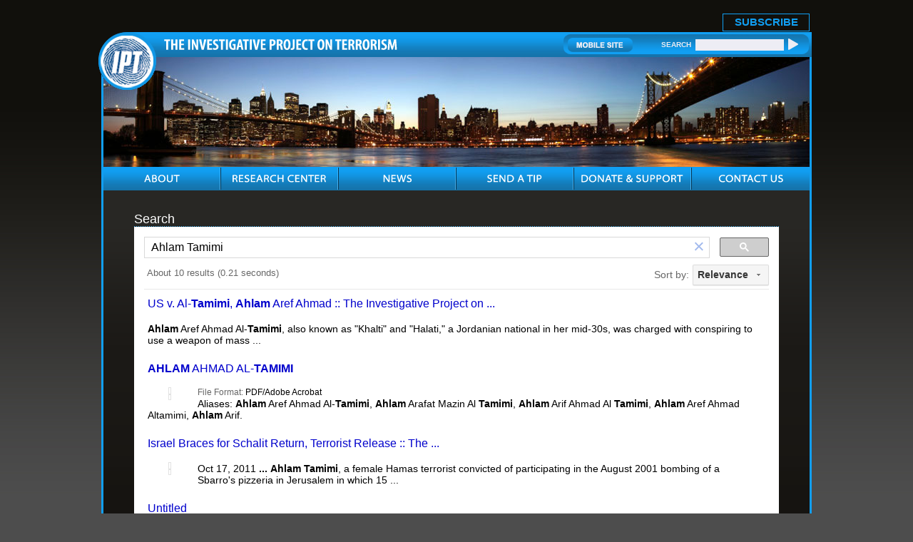

--- FILE ---
content_type: text/html; charset=UTF-8
request_url: https://www.investigativeproject.org/search.php?cx=007811315508120065319%3Avf7yhgtccei&cof=FORID%3A9&ie=UTF-8&sa=Search&q=Ahlam+Tamimi
body_size: 3232
content:
<!DOCTYPE html PUBLIC "-//W3C//DTD XHTML 1.0 Transitional//EN">
<html>
<head>
<!-- Global site tag (gtag.js) - Google Analytics -->
<script async src="https://www.googletagmanager.com/gtag/js?id=UA-3963883-1" type="d690ea059994f7784c3b4c7d-text/javascript"></script>
<script type="d690ea059994f7784c3b4c7d-text/javascript">
  window.dataLayer = window.dataLayer || [];
  function gtag(){dataLayer.push(arguments);}
  gtag('js', new Date());

  gtag('config', 'UA-3963883-1');
  gtag('event', 'page_view');
</script>
<link rel="shortcut icon" href="https://www.investigativeproject.org/favicon.ico" />
<meta http-equiv="Content-Language" content="en-us" />
<meta http-equiv="Content-Type" content="text/html; charset=UTF-8" />

<title>Search :: The Investigative Project on Terrorism</title>

<meta name="description" content="Search :: The Investigative Project on Terrorism" />
<meta name="keywords" content="Search :: The Investigative Project on Terrorism" />

<meta name="Googlebot-news" content="noindex" />
<meta property="og:site_name" content="The Investigative Project on Terrorism" />
<meta property="og:title" content="Search :: The Investigative Project on Terrorism" />
<meta property="og:type" content="website" />
<meta property="article:publisher" content="https://www.facebook.com/Investigative.Project.Terrorism" />
<meta name="twitter:site" content="@TheIPT" />
<meta property="og:description" content="Search :: The Investigative Project on Terrorism" />
<meta name="twitter:description" content="Search :: The Investigative Project on Terrorism" />
<link rel="stylesheet" href="https://www.investigativeproject.org/style.css" />
<link rel="stylesheet" media="print" href="https://www.investigativeproject.org/style_print.css" />

<script type="d690ea059994f7784c3b4c7d-text/javascript" src="//code.jquery.com/jquery-2.2.4.min.js"></script>
<script type="d690ea059994f7784c3b4c7d-text/javascript" src="//code.jquery.com/jquery-migrate-1.2.1.min.js"></script>
    
<link type="text/css" media="screen" rel="stylesheet" href="https://www.investigativeproject.org/includes/colorbox/example1/colorbox.css" />
<script type="d690ea059994f7784c3b4c7d-text/javascript" src="https://www.investigativeproject.org/includes/colorbox/jquery.colorbox-min.js"></script>

<link rel="manifest" href="https://www.investigativeproject.org/OneSignalManifest.json">
<script src="https://cdn.onesignal.com/sdks/OneSignalSDK.js" async type="d690ea059994f7784c3b4c7d-text/javascript"></script>
<script type="d690ea059994f7784c3b4c7d-text/javascript">
var OneSignal = OneSignal || [];
OneSignal.push(["init", {
appId: "c27cb566-b513-4c9f-a5c3-b23d90be7b4a",
safari_web_id: "web.onesignal.auto.1d9d9717-02c9-46fa-a0ca-aedc9bb61733",
autoRegister: true,
notifyButton: {
  enable: false
  },
welcomeNotification: {
  disable: true
}
}]);
</script>

<script type="d690ea059994f7784c3b4c7d-text/javascript" language="javascript" src="https://www.investigativeproject.org/js/menu.js"></script>

<link rel="alternate" type="application/rss+xml" href="https://www.investigativeproject.org/articles_rss_2.0.xml" title="RSS feed" />

<meta http-equiv="cache-control" content="no-cache">
<meta http-equiv="pragma" content="no-cache">

<style type="text/css">
#google_results iframe { width: 100%; }
.gsc-adBlock { display: none !important; }
</style>

<style type="text/css" media="print">
<!--
body {
width:100%;
}
#mainContainer, #mainContentOuter, #mainContent, .frame03Outer_White, .frame03_White, .col07, .col07Left_White {
width:99%;
max-width:99%;
padding:0px;
margin:0px;
clear:both;
}
video, audio, .video, .audio {
display:none;
width:0px !important;
height:0px !important;
}
-->
</style>


<script type="d690ea059994f7784c3b4c7d-text/javascript">
$(document).ready(function() {

$('.app_track').click(function() {
var bn_id = $(this).attr('bn_id');

$.ajax({
type: 'POST',
url: 'https://www.investigativeproject.org/ad_click.php',
data: 'bn_id='+bn_id,
dataTypeString: 'html',
processData: false,
cache: false
});

return true;
});
});
</script>

</head>

<body id="">

<header class="no_print nocontent">
<div id="headerTop" style="height: 25px!important;">
<table cellpadding="0" cellspacing="0" border="0" style="float:right; height:25px;">
<tr>
<td style="vertical-align:middle; padding-right:10px; font-size:17px;"><b style="display: none;">Download Our New Mobile App for iPhone and Android!</b></td>
<td style="vertical-align:bottom; padding-right:10px;"><a href="https://itunes.apple.com/us/app/investigative-project-on-terrorism/id836866969?mt=8" class="app_track" bn_id="1" style="display: none;"><img src="https://www.investigativeproject.org/images/icons/app_ios.png" width="149" height="48" alt="Download iPhone App" /></a></td>
<td style="vertical-align:bottom; padding-right:40px;"><a href="https://play.google.com/store/apps/details?id=com.epage.theipt" class="app_track" bn_id="2" style="display: none;"><img src="https://www.investigativeproject.org/images/icons/app_android.png" width="149" height="48" alt="Download Android App" /></a></td>
<td style="vertical-align:bottom; padding:0;"><span id="subscribe_button"><a href="https://www.investigativeproject.org/list_subscribe.php">SUBSCRIBE</a></span></td>
</table>
</div>

<div id="headerBar" class="no_print">
<div id="logo"><a href="https://www.investigativeproject.org"><img src="https://www.investigativeproject.org/images/logo.gif" alt="IPT" width="81" height="81" /></a></div>
<div id="headerBarLeft"><a href="https://www.investigativeproject.org"><img src="https://www.investigativeproject.org/images/logoTitle.gif" width="327" height="15" alt="The Investigative Project on Terrorism" /></a></div>
<div id="headerBarRight">
<div class="headerBarRightData">
<a href="https://www.investigativeproject.org/?switch_site_version=mobile"><img src="https://www.investigativeproject.org/images/btnMobileSite.gif" alt="Mobile Site" /></a>
<strong>SEARCH</strong>
<nobr>
<form id="cse-search-box" name="searchform" action="https://www.investigativeproject.org/search.php" style="display:inline; margin:0; padding:0; white-space:nowrap;">
<input type="hidden" name="cx" value="007811315508120065319:59zy8iq-o_8" />
<input type="hidden" name="cof" value="FORID:9" />
<input type="hidden" name="ie" value="UTF-8" />
<input type="hidden" name="sa" value="Search" />
<input name="q" type="text" size="20" style="display:inline; width:124px;" />
<input type="submit" src="https://www.investigativeproject.org/images/btnSearch.gif" width="14" height="18" style="background: url(https://www.investigativeproject.org/images/btnSearch.gif); display:inline; width:14px; height:18px; margin:0; padding:0; border: 0;" value="" />
</form>
</nobr>
<br clear="all" />
</div>
</div>
</div>

<div id="headerImg" class="no_print"><img src="https://www.investigativeproject.org/images/about.jpg" width="990" height="154" alt="About" /></div>

<nav class="no_print nocontent">
<div id="navOuter">
<ul id="nav">
<li class="navWidth"><a class="navAbout"><img src="https://www.investigativeproject.org/images/navAbout.gif" width="50" height="33" alt="ABOUT" title="ABOUT" /></a>
<ul class="navWidth">
<li class="navWidth"><a href="https://www.investigativeproject.org/about.php">About IPT</a></li>
<li class="navWidth"><a href="https://www.investigativeproject.org/author/Steven+Emerson?bio_only=TRUE">Steven Emerson Bio</a></li>
</ul>
</li>

<li class="navWidth"><a href="https://www.investigativeproject.org/research.php" class="navWidth trigger navResearch"><img src="https://www.investigativeproject.org/images/navResearch.gif" width="131" height="33" alt="RESEARCH CENTER" title="RESEARCH CENTER" /></a>
<ul class="navWidth">
<li class="navWidth"><a href="https://www.investigativeproject.org/profile/all/">Groups &amp; Individuals</a></li>
<li class="navWidth"><a href="https://www.investigativeproject.org/cases.php">Court Cases</a></li>
<li class="navWidth"><a href="https://www.investigativeproject.org/reports/">Reports</a></li>
<li class="navWidth"><a href="https://www.investigativeproject.org/testimony/">Testimonies</a></li>
<li class="navWidth"><a href="https://www.investigativeproject.org/document/">Documents</a></li>
<li class="navWidth"><a href="https://www.investigativeproject.org/multimedia/">Multimedia</a></li>
</ul>
</li>

<li class="navWidth"><a href="https://www.investigativeproject.org/news.php" class="navWidth trigger navNews"><img src="https://www.investigativeproject.org/images/navNews.gif" width="40" height="33" alt="NEWS" title="NEWS" /></a>
<ul class="navWidth">
<li class="navWidth"><a href="https://www.investigativeproject.org/articles/">Articles by IPT</a></li>
<li class="navWidth"><a href="https://www.investigativeproject.org/blog/">IPT Blog</a></li>
<li class="navWidth"><a href="https://www.investigativeproject.org/in-the-news/">IPT in the News</a></li>
<li class="navWidth"><a href="https://www.investigativeproject.org/other-articles/">Other Articles</a></li>
<li class="navWidth"><a href="https://www.investigativeproject.org/book-reviews/">Book Reviews</a></li>
</ul>
</li>
<li class="navWidth"><a href="https://www.investigativeproject.org/tip.php" class="navTip"><img src="https://www.investigativeproject.org/images/navTip.gif" width="77" height="33" alt="SEND A TIP" title="SEND A TIP" /></a></li>
<li class="navWidth"><a href="https://www.investigativeproject.org/contribute.php" class="navDonate"><img src="https://www.investigativeproject.org/images/navDonate.gif" width="143" height="33" alt="DONATE &amp; SUPPORT" title="DONATE &amp; SUPPORT" /></a></li>
<li class="navLast"><a href="https://www.investigativeproject.org/contact.php" class="navContact"><img src="https://www.investigativeproject.org/images/navContact.gif" width="90" height="33" alt="CONTACT US" title="CONTACT US" /></a></li>
</ul>
<br clear="all" />
</div>

</nav>
</header>

<div id="mainContainer">
<div id="mainContentOuter">
<div id="mainContent">

<h1 style="margin-bottom:0; padding-bottom:0;">Search</h1>

<script type="d690ea059994f7784c3b4c7d-text/javascript">
  (function() {
    var cx = '007811315508120065319:59zy8iq-o_8';
    var gcse = document.createElement('script');
    gcse.type = 'text/javascript';
    gcse.async = true;
    gcse.src = 'https://cse.google.com/cse.js?cx=' + cx;
    var s = document.getElementsByTagName('script')[0];
    s.parentNode.insertBefore(gcse, s);
  })();
</script>
<gcse:search></gcse:search>

</div>

<div class="clear no_print">&nbsp;</div>

</div>
</div>

<footer class="no_print nocontent">
<div id="footer">

<ul>
<li><a href="https://www.investigativeproject.org">Home</a></li>
<li><a href="https://www.investigativeproject.org/about.php">About</a></li>
<li><a href="https://www.investigativeproject.org/research.php">Research Center</a></li>
<li><a href="https://www.investigativeproject.org/news.php">News</a></li>
<li><a href="https://www.investigativeproject.org/tip.php">Send a Tip</a></li>
<li><a href="https://www.investigativeproject.org/contribute.php">Donate &amp; Support</a></li>
<li><a href="https://www.investigativeproject.org/contact.php">Contact Us</a></li>
<li><a href="https://www.investigativeproject.org/legal.php">Legal Information</a></li>
<li class="footerLinkLast"><a href="https://www.investigativeproject.org/sitemap_user.php">Site Map</a></li>
</ul>

<div class="copyrights no_print">Designed by "<a href="http://www.multimediasolutions.com" target="_blank">Multimedia Solutions Corporation</a>" 2010</div>

</div>
</footer>

<script src="/cdn-cgi/scripts/7d0fa10a/cloudflare-static/rocket-loader.min.js" data-cf-settings="d690ea059994f7784c3b4c7d-|49" defer></script><script>(function(){function c(){var b=a.contentDocument||a.contentWindow.document;if(b){var d=b.createElement('script');d.innerHTML="window.__CF$cv$params={r:'9c2abf8a1bc9fa14',t:'MTc2OTIwNzU1OA=='};var a=document.createElement('script');a.src='/cdn-cgi/challenge-platform/scripts/jsd/main.js';document.getElementsByTagName('head')[0].appendChild(a);";b.getElementsByTagName('head')[0].appendChild(d)}}if(document.body){var a=document.createElement('iframe');a.height=1;a.width=1;a.style.position='absolute';a.style.top=0;a.style.left=0;a.style.border='none';a.style.visibility='hidden';document.body.appendChild(a);if('loading'!==document.readyState)c();else if(window.addEventListener)document.addEventListener('DOMContentLoaded',c);else{var e=document.onreadystatechange||function(){};document.onreadystatechange=function(b){e(b);'loading'!==document.readyState&&(document.onreadystatechange=e,c())}}}})();</script></body>
</html>

--- FILE ---
content_type: text/html; charset=UTF-8
request_url: https://syndicatedsearch.goog/cse_v2/ads?sjk=dc4pBEBtTAKJPtI2pH%2BH6Q%3D%3D&adsafe=low&cx=007811315508120065319%3A59zy8iq-o_8&fexp=20606%2C17301431%2C17301434%2C17301435%2C17301266%2C72717108&client=google-coop&q=Ahlam%20Tamimi&r=m&hl=en&ivt=0&type=0&oe=UTF-8&ie=UTF-8&format=p4&ad=p4&nocache=7081769207561358&num=0&output=uds_ads_only&source=gcsc&v=3&bsl=10&pac=0&u_his=2&u_tz=0&dt=1769207561360&u_w=1280&u_h=720&biw=1280&bih=720&psw=1280&psh=446&frm=0&uio=-&drt=0&jsid=csa&jsv=858536381&rurl=https%3A%2F%2Fwww.investigativeproject.org%2Fsearch.php%3Fcx%3D007811315508120065319%253Avf7yhgtccei%26cof%3DFORID%253A9%26ie%3DUTF-8%26sa%3DSearch%26q%3DAhlam%2BTamimi%23gsc.tab%3D0%26gsc.q%3DAhlam%2520Tamimi%26gsc.page%3D1
body_size: 8342
content:
<!doctype html><html lang="en"> <head>    <meta content="NOINDEX, NOFOLLOW" name="ROBOTS"> <meta content="telephone=no" name="format-detection"> <meta content="origin" name="referrer"> <title>Ads by Google</title>   </head> <body>  <div id="adBlock">    </div>  <script nonce="jzEwRdC1hb1UBoYWhL_H5g">window.AFS_AD_REQUEST_RETURN_TIME_ = Date.now();window.IS_GOOGLE_AFS_IFRAME_ = true;(function(){window.ad_json={"caps":[{"n":"isCse","v":"t"}],"bg":{"i":"https://www.google.com/js/bg/V3ebOGDdmYSEMRADY9j8a9nQ9snAUskijKb6q-slNNE.js","p":"fcn45tt1KuoWOD1tnPsqWEa5KeU5lBHJFIwBUYCUJrrMwBTxnVskchG9p2WCJgod+Lg1ABtpzDJRh1r1xoDeFSvOGZdCISvH+uQyOs6c1ZV8S7SAxIaQKYHn6iTicfaxEMN1LPGvKjWzx4iMXYiBjwfVruMU/ejyux1HTpm8+Sbvfpemtcd2vTf+iDY6+rPrv9o5Ud7DoZIVqSopup9pVK+CGJYgWWb1Z86SKITxyzsXLUOAmTD9OMKwF8+HDmQJr220T8YDzYnWmtsPV6YWjzK3vSe6FwypM+Cd4Q6iztb5ME2D8vnfmQ8oJk5UzBbqfIFDJ/Jcev6ZK23ILkOyQ7xngLyi3wTsVazmEVRoBHHXgO0Tw/ifdZclz0zdxRj3fvBKL5mlkCUg43bVV/xrjv4+vgcwEZu5pWRMBRsjMAvgYFGdtqzI9TE3QdnlrYFFglebI4yPv/n4h3o8pxvVJShCQ7ZNZqHQI6dY85g4aXJbD4g5XtwbnCOKHvbW673OR5f2p+6zlgFnnhLpfOTK5aIK+Ar+Rd27sky6pUU7HCEap8zUmy4vrTy82uxzA7zg9zZXbO04GufD0SI0FlPPhrlDGyRHixcjKoA614FASefjo7lyDooR4oNMHoGCVAUpqCwnNVNJD/M0kK0ahjgE3u5xgd1/pmYBkjPnL7YqVcuiNgJUWiOxIQnnknTjiFqv9njr+idoJjsje0TP9JjlladJg9iUF3W6vKKUCqnarCpckVLUeHM3S8w3I8jN0cCHGN7I3IOxY7O6iucP2DG+w9u/0G/I8Wl3oYv//oAQsxkM/T/HcYw3u5IWRMpY1nasBRYYN8Rm/4pEyZo0f+CE3bQLMz2cGbjyFNoc6ErCwTynPWgqzZgJHaCwrgLFF9KJzCs+w7oFnOBLtYc6SfgPcSEy+MKUoVYqEF08tValuAg/f/09Ld65CN4XXsG+PZoqAnJoqn9i3poeQyPVfP1dX2GvAPJde1qsyraZ6NZd1wgtSXjnW7iWfesF59NEvAxg8VRrBEKxHEgTrbpy3Xw//DGS/pheAGb5ASK5z+3E3uEgSN81QJ8eV2OJHPuFvV3j0PEKijgo3JxrCUkWE/0v+TFgw7GO5ZMv3jTcCvAVD0aJXnHkuOJqksFyTlwjUH9WL1jkCBhZBTKvA41qhVUOfS6JE2wRgJRweBgB4sxCxKg3BN6yBMlJ7WU/4otDDitwARKDEOUi7UJOyIsdFTwWQUPSdWUKmTOXljSBUBGB0IpL1PVBcSn4kElfyoKIxnl9tY9iD13+cJe7p+uZ1gJXYUYtw0NjTnVA4zZG57FLwVwZH29webirL0vU4IDrVYn/[base64]/wSUAYkyQEQpnvmfPiLuiJjWEL0aZiQJB8P1ZGIqKaq3h4OoCwmtD0KdUeZv1V0da16wED/tzKtwiicZXiaY7KPZ17h472H0A3Kr9Kp7uC4/FG1tpksA+qUO/JjWBj1Vl+W6oL0ppUJalKvShlqJk0/Q6R5mEizOrICCFkcoANNS3Apv+2L5Mrxy7cbY6+BGvk+D8m7jbmsU983Yiax4Mq84mDAtJs891c5PHHonqzxa3m22urImUJPJ7QXLoamWZ0y0V4e/PzIX19LTBf1gVOGMDJgsPoIMGdxpf3+1DCdBZFwmN20gAGxNmZHiXgJR4lwGB4v0rdoA7lK08YWP/ct2oZPw5UyKGHo2wHWYwXFbJfYuUdBAxYk+9UyulM2zyj0b02bsUlK+Nz7GXSpKhwYXzvMqyx+mHhX2vpvKY81WI7j9B572G1tMByJsGOJ/XLQjkqv16Sy8CQh/quN5eA/Q7q7Mytovrr9UuGSX+pECQ7b5St7+2wQZT1xvl7lAj3tisuFWgD7MMtNi+o53vfkhpDqrfeOsycDPxYJNOhrkuOILYRbwIMNa5pEgiXczN2gQfb5seNj6US4OXKyDkKwQictRvdETzUNOdIvJMQw5Yx5Zd15zP0f4nnVXwQN4K9a4K534C4y1IxhzT6nvnsqtY4v/[base64]/ryR+l7IyojKHan/3FFJxiwUTetXwo/hFAArRqc32Pg7CivwRckmz+2vEEB1dFCothBWa7pzh+r/oUBc9vDsMX+xmTHhDts2CDb3iRi8p0jPQpT9snriJkSiSBrikE1ntVSREmJQ422zw1BkDXQ5CiFpyZJk/Wc3n+z1aaL+uTUgqMTh28UFE5dLDdDw6G4FkXuaeOSwY95f9CsSH5vz1lbQFm/FKc8eVObrtoROGobRwb0r/kaEW3usnNtwV59pem0XrmwGMzfp7I29aBnak2QwrKmccFzaB77OaDfsLZUgetOvDBg9dsLvd3gMw+8jNYJQnoSsSg4JbPtrKCAwGCivrSjaPpUPvhc+aonMTx1lTpUGDL1dltemqXNtjoLKP8leHaM7azGYE8lRouyASbpTfU+8OsaDkYk8e1y7pOffErUjq/uqkV/0EMdw68G2N2BoUzvLFBwQDQXQo+MWMgwQbDrdwEKRK8FUZvc+RcHWV+qaU5rcmvT28sWHeC+TAzWg9mhfwm6xCObaMClim8YWQ1Woe/i/JaWzJIuwQyvd8xgZ6s/Pi7YkWqkhi/zjhOlp5Zhdmq+RWtAft2I1BpZp5YSFBJ4J/08gWR9BzS52l5md+r6BDzG+foDT5dBGmVwuNtjEAWhJEDxBrunnk7HTOhFkndoEhp9tmGgf6ucDQ3R24vVHkQLO+AoGhOHPmnDNdHbBn1U/FiSXjo9v2rHSP+/KH2HEddvKgHblnUbr3cWrO66w7U4Y6HICphU1s/ovJY2wv/JdiyTV0lx/Gwttb0GqKdf/kuSqKsJDwCRMHbR7dzYH6X/005PkjCWAdp6nzOT1eJq5FHrC5MM9YfiRB6y32Ctv8ArAy9Lu6qhQCvheTm72utX2xu6MYuCxzbpeO7nbuToN6f1UwP7q8aYu0I/XjTYb3RDytlx/pjSA1vCvglW23ukCLERo5/CfFJHSk26wsgbzlyztUFaEJYscL/PgDZEbQvLL0/5dJnAAcdvsIZDFFDFCKfT8v5RkuoK97BGN5c6N8K5dbsRxTQ+WDShB1XZ/Sxw/RFPBLg0T8pR1v6becsNF8YCkanoiFqrYYqmirXrjwpubK7Yy5mFRMgbYO9wgMC1FR6PQfMzkpWqQVXz5haeVsd3YAiWTr2bZ4/E/hivZM2zvON9rKMn9TDzjqIfdW6v3HNNAeWFlv4hlCRTaZ66cAxw/npLPlu0qXLUbfhvAv3j7gmk3f5glTWB6rE9v/+CqpaQvYbZg9Rkr5+mOLGaHaxhcM71dYHX3aNq2GDycuFLX7cpnBZErIKV3q2jWTWZC8IlBFJX9PeGULgQBZyuD4dwA15d9peqxv0SOLd4Sk10+1GPx6my+fzgfOlc2ZqsXFvSLyz/fdC1/WUhHgccR3h0+XtcrHS1//mMxjyLi0rR5H/XItVPMHtWNaAj1rPsf5NmpPzzwsTmLi9hb3qc4Bn0eN+hKzRb/0ekgq/OwZ5CfpGQ9rkthNjDIxy5k7LWXdu2FVMcfkv62Xjz3IkZBD9LrqShYOqJFiIJz071MevcQv36hXAa76bgC2TSc3heTr0XXySeCJg5H7O4jAYyS7Ns9Jvj+lhHT3H8QcucVe+ma64bIqz1lFaE7IxHmbiUivOroronfquJ4Lk1jU0XfID3AjVrBEBGA/Xj4XIBsfJdF7MdaXN1cSjkPX2vuyI0OpmQF8evQhHVqY3V5ETFOnjW3g/dCLcfVXp5gA+JPKvSak/308k971k510Jt/uoSBgj+6HWaPWTEfCmMLa9rAE/[base64]/uBMXdKQCEZ1zw2sIKgb2YtZZ9xmdN7gWCPGTZJjhWKZej/iogf+dxvtchBGeU7E5u0LiOI+FcClfb6xir6pegFnLvh1q4mlTKiQicZkF0dfTzBKZsuIaxPo1YK5yrmh47ox1Cbz5vz7PGJld8YAJSglUilkIFThVhIU91uonbV3fvYB1fgbHmqjA+6l9XdBfSCkCGK9LIK3/68he40YbRsyuGMc4H/9C+/J2fB/T0YRDP1pc7VQSTjHq4lUrJF7+aCBbnR+JxiOs1qm9X+3sNrfj7+dBlNvdw8i0jnYEnWk2YK+LAIuteCo+4ODmvfdOV26VYK/9qrRLsOWUPhH7egDByF0tP0T0p/cDKTa+L42W2yBYFI/YjeYOyRkgSWIVh7I9F9wtOatvMC+qFDwNM0ruwrMawg/ihapkvQYRDPU5QDjNwjlMTpnmqt28qNZrnVmugAI4rh9U57/9CvAaD5FWwLLzFyYRjcDgBIg/+3fFIoje2+dBvxPMvmUJ5Tusdvewy5FS9Xuf5RFOBCvsukNFFX50OhUOW2Y8oagwNp+Jubz8qAuKPc53KCSR11NxVzt3wOkVLTYD0rnOQNC/EeDGSOlZrc7p4xVwp2S6iCZ1Hv9R1EScjN1abT2u6L6yN7ODzF9Y/lOkCVWbML059dFDH7L1mDElxKrpQ4JMR8d+sbQpcRqr9JN40rZ0vWwM2P9wSrw1jEb+PPrPS9GUZTnh5Cw1P8qSq0HyUd5LG3qB7G6dNq6Yo0AzxaWVNjXhtgzKePGonf6zoGoz/AAkxtmY+3zaq3nmeEdfw9BzO81vcIOtHL9uRnlamkrUDt0E9+uOJxfjvcXFcXnXRP1Yw5QrEV1KuRPgnz3zDbofe1Li6XqfVhcymtMdkG0HC0QRJpmXAd23CrvcEuRdT5hlVnpvhhOQdWmTNcOFrfdh1usRC+RUS2Un3UVYUc+bnONenBINRQmv2lPGc1ruSL/DHG3lrHKMA7dQ3OG2phpdrXHICgj2SignSyldcWGOJoRKIfHhP2RdSSH/x4pm0EzJZHcNdH0rhipERa6EThP9ph6trbeqWBs3qZvWWCGgvjaLkcg6QSHw53epJ4Yl/WokjJa8yActMHg0SfnX0W1yVivdR5iFBYRpArTZxLhzHj4GBpkWM+XzTTR91sR/URQ9Hxyj77PZnvlBPrUpvLrSFKO765edarO3a+8kAyVYCOBsL63e/nDPg036CAen/ZQkxQ8gCa7Fdc+9Tsdxd8THJmCn49VUsEhcchOMfIQn6xt0vh1n/pUWILcmCGuDfwHY1lygz+Di9sNJqdljZeanTa/Yh9fbZrsZHj6lDLTQg+rUV01/4BjyS9WpG/figHItfDoakznLCt8SyQGtbpkWUngBNvztbENzuSY2SDwRySbQJbwa0YHDpBXyIdfkkBsgTiodbzmmp/PYSmTHymBnX27qwsHi1sTscl7bIw+/[base64]/hDf4fDOjP0//[base64]/Pf07fXBk6bqEVifKbov1lffXoRQFU8Iu+kWfbYknDhxVkRJz3SIDmV1fEryHVc4xRjHPY5E0bkmu0HXH/YRQ+51eJx2SJaKXCsAgI/qk8+4SIUDI6VAHMVFWQNG63nrNkZqE/ct+Mt4bxfUh+NDEVgitkqGtHo6A2WqrOlc40BZ7dAvF4+ttTqOSjVTHQ/hGTfWQmB/dvNao6ThcrrsKtE0CGM5GLrRN9bukAKIw/kSLMHxpkP4TwD4+LeWA2wV1ygncTqbLKtuP6RSom/[base64]/EWMVnbTt9RQsDJ8sAjd+5f94ZlPHInyz+GHsXN+vpgACMExoB5P45RGNdDrOkqCeUweGc23AngtjnGbayhLi+7m/Ap2Mukm4L3ECCYyUi4/mD0I56HoQ9GC7iWHku/3VYenQvYzQmC3VCDe1QlcfBRB8oX80UBmvr3rWQOPYOWLsl9lofAr6x/ng+PzCaAN+YKLOaLQdIB//vUM2SzGMAazaO3H9UUFc+lBgt7bUF3VTBlD0fau8H2EA86D60stUZOy8mQCPE/Hy1g/8pz/qwzpiDnUkS7+CQcFi+MIUSReVf12CNzijPPixWKZYR/u3jaHjogOoJuQDcoBVKHjaBzogs43k3zh3iFAcBDDxe6XmVDOmgm/AOv0MOoPnLVryY6JsbrktHD7J8ZRo3PF324mBxabHuOdOTiTSGlyiQeiqoGehAUApuSkyiuCx1W7JEv29+vIPp2LNMpCHgU4aOfEE/5U8UYKorziT1gonqmxDjgmx+CbrPwqfX/f7MIopg6+cpMsHliUhogh1+qAMwQfAM8HHEO7hCVAppABqaIAkt0Bf5qlClJDz1Q1rLyOyGEsw1QkI0SgplzP6MYePbWAE+9Txs3cUhuw/Le0kKzD+QnCGuJUCP2pGQIr4RyOCnD5HgcWEatoaXopL1odxDgmaUM9JqWMRNU3hiJDXjC3QJLqbkb8u2vavewoSRFB3zJUi0aIpTDgpp+NXu30z+BETuYnAYiPji10FPuU8twdVvTkDUbig/Ce50BBwZBBVXonl/wExtRlJ9gRob4Km0uJjrozkurTeQSn/dQeO0fUdusMYWqZuGWn6Ow5UklgkSi3hNDq+wJCVZcCEdWmbKZmLEmo+JD1K//fIE7xpX3fAje5pRx+seKBTPZUSxGKxYr/VWmj6PJs1BQx+9nHXgWLcaOcyIpMrK6MR1HaddWDlSzVcrRT2Ckm55IWP0DkLE9PHQUNbEDM2RApPaT0IXAh6TVoU553R9IA4J1XvITssEyMAVAwm/tHYJl7VTIwEqKrfrW4r2PxPDwYVuOaZzp3gi3DTCOp6ohFlACbY8jtmrnh8DplJ6gqWRZTu9BN6yGF7WRkAiQKPjjcLUrCSo2/iC5F6KVquI7cTzkrdTebBs6CQOpAHtAASPkQHzWEB8dUJBKXLXLddzo63/4PdMQllT44ZiYAlfkzjAQbr3P+urN669hVjDHIw+lWM+EANs6D330OGRWpBHjTJX8uUwGNMDME1f+Nm/+QN/leSJWSw7a40ZR2i6+Wf9+D1um7UzZ9TkZm3fUYoTwdoWxWSuuQqzL3J2Csp6yd74ULVbxsd/SFlmrDUJfSfe8N7T0GcmyPwjs56o66INKR7EyiNzTyk8QEc5ELyiZnxc+glXRBEGGRuPi2EjbX83KqGhySy5GjjlN//36gBX7tRP9/GwZpCRV8GfwK3ZvNN5T7j7k/jnJshBX61dTI+DRXm904BDxQsbAVL98eYkP5qRPd1qF1i+hcSgltVlHM6kHWfol4elKp4+XElI3VEgdK+t1GG4QJsKjjzfQFfW+VcgRUx30od5HFgd142ALHxbB4UgyUAnpfVm30SW5JAJhsSexSWMZ7ERjwi8JzTd415QAf7bwy+a0LHMICjxJQi/zblWraXf6xV59XMKp2K1P8OM+dQcsd7k7IGNUcGAp1D8pl8/7cJqdN6v4JpzFXFQOBR1hH0fAAjrz66OV1YJNmh0U2lGhwgh6clisEjl6Oz9bJu7JuTHzKXpphuaAMCNkX+wcSm6ljW1BmME02bcQJZSY60Dt4hMKvxLSL4acmDoSawrPXJ0/Je4wqvf1Gkigj7uZnFjDIn0o+armubbjCLhhQ5kDWPji8xGiK37aNb/YQNlnOwGB2R/Tl8ilJimzksmB6T5bELBNf0+OUPc8OcCG1E0SfIWFHV5w4ogqPW1PNP3i5eOT0FXhmJHHLhjQnvtcvqcv8PAerOpCWluyL9FadHCQ1Cpm7NDBeUoy4IeUgDxIX/9JIEhYHfCzmTrzp7cAo7u94BnABci9M47FBsCWNn7xp7NmDNZoFRY8yaUWjfWzLsMxj5jonJo9EzqrTe3HlnvFRATNJ74O7DmP7Y/p6N5oc+dwtuRferrIV+jzgDbyUr/q3GUIHDtgj8ogUaCkGaf1eyWO9yPtK7j12i1IEzdjF4I/xjdj6oADQsTu/FkHiCDYP2XTF0ln3z5Wf58KB8sTY7NPO+7jYUH5MqYZEwzjAYRLL/VH3Bzy+UMMgcWsTGX7JveAIqfo8OvDbyF2umRZdBrfIwJIDQp/BRSJf4NtphAaIGqELzmpRzLyYbus5q8IwTMOEEJjIlqU18D/jmMStwFXHMnXiRvIDofgyxq2sHQAiPvpCMdN73ChfWiUiS5jM6tIHieedEjgt5KicZr5czyr4H+2Pt8pXGz8/NtITEX8NP9taf9zeWDMAMCJaLvls/ntreJjoeBYHl74pVwa19Azg6XTV4fMzEZkGQ/ZATFWEhgdLzJP7irbM7wv8CwvtCtXt178rPeCn1imzk70lsvSfZNgzzOczLIDsR4Z9s0R/1QdU4PVvQKJZbiHV8e3P1Or8MX1Q+t/xo22uSkVRbaW77KswolbXb6FNRtEuk+sxrNELqfCaCsfUqp7NBzv+ECiJdUKbbu6zH+9qZK4bnK6HlC+9RxXIL1qK+w/Xi2ugiaScnmvbX9TQejtar1wrf4jrC8Ss8wdB0x07M0+Exlr3dqiHncWL9zlH5pYP/TEvKVGZjIcwXe6nWSDg15Vyo5CMy4W0zNR2qebL3l3LhhKTRhuSHaKbfMUEmd0+Wi9v7B+cmh7YVOzd7ruB31sv9kYJgB9bFROxmBKBqy5dz6J0eZOfQQ9/P6XV/clO3ryCQJxJKi1tGtJGz53gc7icUlud6VrD6AtK+RvoQ1M2+rvCSBHqEIrkszHN549oiPLzNLrHt0QiabauG+96dmNz2DbeSutZd9EJ2C3SHOx84FTk0MP5+V/BiswkCFiH69wGv/ZTU8clvEHz1jjumCFT8v554059sG81iXTNPe73RWgdziXOXCG21nd+xLT8iILrskvAXG7kRRnWqHiI4D91vUGKQH337Q1bx3bhf0agWLI09QVOQJ2kwxQdFkCPcd+O0s5yH//[base64]/zXbWiXLdgZzxJ8FA0dVQ7NCSIUYNu7X5b9MQNry+YCW5W4Bn3mr5iWwJGCEjBXUnCHhZxQGaCXPrlC7S7onayqkwpFrcaudgVps1AiX4aoN/V7nmfFP1L0KC/2/oQGYmzMx9gS/VLePHtqMj2S3Sdy7DpEeBC0YdliJFUdGSb/cYQNa2WX4QczZdbz8s+vaba1By2DNVm2T7FHLMc4J//QmdAA1QAucJ5JI61rT6yv1QK8E0op7LBIhw6cOS3SpgPmpmU4QA\u003d"},"gd":{"ff":{"fd":"swap","eiell":true,"pcsbs":"44","pcsbp":"8","esb":true},"cd":{"pid":"google-coop"},"pc":{},"dc":{"d":true}}};})();</script> <script src="/adsense/search/async-ads.js?pac=0" type="text/javascript" nonce="jzEwRdC1hb1UBoYWhL_H5g"></script>  </body> </html>

--- FILE ---
content_type: application/javascript; charset=utf-8
request_url: https://cse.google.com/cse/element/v1?rsz=filtered_cse&num=10&hl=en&source=gcsc&cselibv=f71e4ed980f4c082&cx=007811315508120065319%3A59zy8iq-o_8&q=Ahlam+Tamimi&safe=off&cse_tok=AEXjvhJkewlrw20uVOhjAhRdBZH_%3A1769207560760&lr=&cr=&gl=&filter=0&sort=&as_oq=&as_sitesearch=&exp=cc&callback=google.search.cse.api7485&rurl=https%3A%2F%2Fwww.investigativeproject.org%2Fsearch.php%3Fcx%3D007811315508120065319%253Avf7yhgtccei%26cof%3DFORID%253A9%26ie%3DUTF-8%26sa%3DSearch%26q%3DAhlam%2BTamimi
body_size: 3170
content:
/*O_o*/
google.search.cse.api7485({
  "cursor": {
    "currentPageIndex": 0,
    "estimatedResultCount": "10",
    "moreResultsUrl": "http://www.google.com/cse?oe=utf8&ie=utf8&source=uds&q=Ahlam+Tamimi&lr=&safe=off&sort=&filter=0&gl=&cr=&as_sitesearch=&as_oq=&cx=007811315508120065319:59zy8iq-o_8&start=0",
    "resultCount": "10",
    "searchResultTime": "0.21",
    "pages": [
      {
        "label": 1,
        "start": "0"
      }
    ],
    "isExactTotalResults": true
  },
  "context": {
    "title": "Investigative Project on Terrorism",
    "total_results": "0"
  },
  "results": [
    {
      "clicktrackUrl": "https://www.google.com/url?client=internal-element-cse&cx=007811315508120065319:59zy8iq-o_8&q=https://www.investigativeproject.org/case/787/us-v-al-tamimi&sa=U&ved=2ahUKEwjl3-fh26KSAxXEKVkFHe2FLOoQFnoECAMQAQ&usg=AOvVaw3-XLuwFKkWTvevh2yRsBOJ",
      "content": "\u003cb\u003eAhlam\u003c/b\u003e Aref Ahmad Al-\u003cb\u003eTamimi\u003c/b\u003e, also known as &quot;Khalti&quot; and &quot;Halati,&quot; a Jordanian national in her mid-30s, was charged with conspiring to use a weapon of mass&nbsp;...",
      "contentNoFormatting": "Ahlam Aref Ahmad Al-Tamimi, also known as \"Khalti\" and \"Halati,\" a Jordanian national in her mid-30s, was charged with conspiring to use a weapon of mass ...",
      "title": "US v. Al-\u003cb\u003eTamimi\u003c/b\u003e, \u003cb\u003eAhlam\u003c/b\u003e Aref Ahmad :: The Investigative Project on ...",
      "titleNoFormatting": "US v. Al-Tamimi, Ahlam Aref Ahmad :: The Investigative Project on ...",
      "formattedUrl": "https://www.investigativeproject.org/case/787/us-v-al-\u003cb\u003etamimi\u003c/b\u003e",
      "unescapedUrl": "https://www.investigativeproject.org/case/787/us-v-al-tamimi",
      "url": "https://www.investigativeproject.org/case/787/us-v-al-tamimi",
      "visibleUrl": "www.investigativeproject.org",
      "richSnippet": {
        "metatags": {
          "articlePublisher": "https://www.facebook.com/Investigative.Project.Terrorism",
          "twitterSite": "@TheIPT",
          "viewport": "initial-scale=1.0, width=device-width, user-scalable=yes",
          "formatDetection": "telephone=no",
          "twitterDescription": "US v. Al-Tamimi, Ahlam Aref Ahmad :: The Investigative Project on Terrorism",
          "ogTitle": "US v. Al-Tamimi, Ahlam Aref Ahmad :: The Investigative Project on Terrorism",
          "language": "en",
          "ogUrl": "https://www.investigativeproject.org/case/787/us-v-al-tamimi",
          "ogSiteName": "The Investigative Project on Terrorism",
          "ogDescription": "US v. Al-Tamimi, Ahlam Aref Ahmad :: The Investigative Project on Terrorism",
          "ogType": "website"
        }
      },
      "breadcrumbUrl": {
        "host": "www.investigativeproject.org",
        "crumbs": [
          "case",
          "us-v-al-tamimi"
        ]
      }
    },
    {
      "clicktrackUrl": "https://www.google.com/url?client=internal-element-cse&cx=007811315508120065319:59zy8iq-o_8&q=https://www.investigativeproject.org/case_docs/us-v-al-tamimi/3256/fbi-most-wanted-terrorist-poster.pdf&sa=U&ved=2ahUKEwjl3-fh26KSAxXEKVkFHe2FLOoQFnoECAYQAQ&usg=AOvVaw1cHwNt8xGHTmpg5WG1Lsbf",
      "content": "Aliases: \u003cb\u003eAhlam\u003c/b\u003e Aref Ahmad Al-\u003cb\u003eTamimi\u003c/b\u003e, \u003cb\u003eAhlam\u003c/b\u003e Arafat Mazin Al \u003cb\u003eTamimi\u003c/b\u003e, \u003cb\u003eAhlam\u003c/b\u003e Arif Ahmad Al \u003cb\u003eTamimi\u003c/b\u003e, \u003cb\u003eAhlam\u003c/b\u003e Aref Ahmad Altamimi, \u003cb\u003eAhlam\u003c/b\u003e Arif.",
      "contentNoFormatting": "Aliases: Ahlam Aref Ahmad Al-Tamimi, Ahlam Arafat Mazin Al Tamimi, Ahlam Arif Ahmad Al Tamimi, Ahlam Aref Ahmad Altamimi, Ahlam Arif.",
      "title": "\u003cb\u003eAHLAM\u003c/b\u003e AHMAD AL-\u003cb\u003eTAMIMI\u003c/b\u003e",
      "titleNoFormatting": "AHLAM AHMAD AL-TAMIMI",
      "formattedUrl": "https://www.investigativeproject.org/...\u003cb\u003etamimi\u003c/b\u003e/.../fbi-most-wanted-terrorist-...",
      "unescapedUrl": "https://www.investigativeproject.org/case_docs/us-v-al-tamimi/3256/fbi-most-wanted-terrorist-poster.pdf",
      "url": "https://www.investigativeproject.org/case_docs/us-v-al-tamimi/3256/fbi-most-wanted-terrorist-poster.pdf",
      "visibleUrl": "www.investigativeproject.org",
      "richSnippet": {
        "cseImage": {
          "src": "x-raw-image:///3b1296309f0f10a3dc19738e51def95b86c4b128fc567f622ec263a86bf5c7e9"
        },
        "metatags": {
          "producer": "Prince 9.0 rev 5 (www.princexml.com)"
        },
        "cseThumbnail": {
          "src": "https://encrypted-tbn0.gstatic.com/images?q=tbn:ANd9GcTwuSQLuRcQ04_LB8SlggdiklmI3PlV569KvDD4i5RL8irYtU4KycW3_dDs&s",
          "width": "261",
          "height": "193"
        }
      },
      "breadcrumbUrl": {
        "host": "www.investigativeproject.org",
        "crumbs": [
          "fbi-most-wanted-terrorist-poster"
        ]
      },
      "fileFormat": "PDF/Adobe Acrobat"
    },
    {
      "clicktrackUrl": "https://www.google.com/url?client=internal-element-cse&cx=007811315508120065319:59zy8iq-o_8&q=https://www.investigativeproject.org/3236/israel-braces-for-schalit-return-terrorist-release&sa=U&ved=2ahUKEwjl3-fh26KSAxXEKVkFHe2FLOoQFnoECAQQAg&usg=AOvVaw1Q8zEfnmf-sB5JaGn59Any",
      "content": "Oct 17, 2011 \u003cb\u003e...\u003c/b\u003e \u003cb\u003eAhlam Tamimi\u003c/b\u003e, a female Hamas terrorist convicted of participating in the August 2001 bombing of a Sbarro&#39;s pizzeria in Jerusalem in which 15&nbsp;...",
      "contentNoFormatting": "Oct 17, 2011 ... Ahlam Tamimi, a female Hamas terrorist convicted of participating in the August 2001 bombing of a Sbarro's pizzeria in Jerusalem in which 15 ...",
      "title": "Israel Braces for Schalit Return, Terrorist Release :: The ...",
      "titleNoFormatting": "Israel Braces for Schalit Return, Terrorist Release :: The ...",
      "formattedUrl": "https://www.investigativeproject.org/.../israel-braces-for-schalit-return-terro...",
      "unescapedUrl": "https://www.investigativeproject.org/3236/israel-braces-for-schalit-return-terrorist-release",
      "url": "https://www.investigativeproject.org/3236/israel-braces-for-schalit-return-terrorist-release",
      "visibleUrl": "www.investigativeproject.org",
      "richSnippet": {
        "cseImage": {
          "src": "https://www.investigativeproject.org/pics/618_large.jpg"
        },
        "metatags": {
          "viewport": "initial-scale=1.0, width=device-width, user-scalable=yes",
          "formatDetection": "telephone=no",
          "language": "en"
        },
        "cseThumbnail": {
          "src": "https://encrypted-tbn0.gstatic.com/images?q=tbn:ANd9GcT4N4UO00qcz9mH4gs9gAoXxaLtnpLRUeluNRsgz9TWEJnKobn-5gRdo2Y&s",
          "width": "266",
          "height": "189"
        }
      },
      "breadcrumbUrl": {
        "host": "www.investigativeproject.org",
        "crumbs": [
          "israel-braces-for-schalit-return-terrorist..."
        ]
      }
    },
    {
      "clicktrackUrl": "https://www.google.com/url?client=internal-element-cse&cx=007811315508120065319:59zy8iq-o_8&q=https://www.investigativeproject.org/documents/case_docs/3258.pdf&sa=U&ved=2ahUKEwjl3-fh26KSAxXEKVkFHe2FLOoQFnoECAoQAQ&usg=AOvVaw2nGVGzPY65PIg8fRQMqeMv",
      "content": "Walter, in support of a criminal complaint and an application for an arrest warrant relating to: \u003cb\u003eAHLAM\u003c/b\u003e AREF AHMAD AL-\u003cb\u003eTAMIMI\u003c/b\u003e, also known as Khalti, also known as.",
      "contentNoFormatting": "Walter, in support of a criminal complaint and an application for an arrest warrant relating to: AHLAM AREF AHMAD AL-TAMIMI, also known as Khalti, also known as.",
      "title": "Untitled",
      "titleNoFormatting": "Untitled",
      "formattedUrl": "https://www.investigativeproject.org/documents/case_docs/3258.pdf",
      "unescapedUrl": "https://www.investigativeproject.org/documents/case_docs/3258.pdf",
      "url": "https://www.investigativeproject.org/documents/case_docs/3258.pdf",
      "visibleUrl": "www.investigativeproject.org",
      "richSnippet": {
        "cseImage": {
          "src": "x-raw-image:///69d19d060c5aef16888c7df08251565fd1efc33005e5d29dd0602760fb8eef7c"
        },
        "metatags": {
          "rpdfinfo2": "I1000000000,C00",
          "moddate": "Tue Mar 14 10:08:02 2017",
          "creationdate": "Mon Jul 15 14:18:48 2013",
          "rpdfinfo1": "RPDFIO V1.50,RPDFCP V1.50,RPDFDRF V1.50",
          "producer": "RICOH PDF Library"
        },
        "cseThumbnail": {
          "src": "https://encrypted-tbn0.gstatic.com/images?q=tbn:ANd9GcQFRAUTE2IA6WZigrwZZUALDJhMoOvSIA_sOtM56fLGrONFgxuZCxGvS2W9&s",
          "width": "197",
          "height": "255"
        }
      },
      "breadcrumbUrl": {
        "host": "www.investigativeproject.org",
        "crumbs": [
          "documents",
          "case_docs"
        ]
      },
      "fileFormat": "PDF/Adobe Acrobat"
    },
    {
      "clicktrackUrl": "https://www.google.com/url?client=internal-element-cse&cx=007811315508120065319:59zy8iq-o_8&q=https://www.investigativeproject.org/case_docs/us-v-al-tamimi/3255/doj-press-release.pdf&sa=U&ved=2ahUKEwjl3-fh26KSAxXEKVkFHe2FLOoQFnoECAIQAg&usg=AOvVaw1GuerOVgma7QWFma7iKzW5",
      "content": "Mar 14, 2017 \u003cb\u003e...\u003c/b\u003e WASHINGTON – A criminal complaint was unsealed today charging \u003cb\u003eAhlam\u003c/b\u003e Aref Ahmad Al-\u003cb\u003eTamimi\u003c/b\u003e, also known as “Khalti” and “Halati,” a Jordanian&nbsp;...",
      "contentNoFormatting": "Mar 14, 2017 ... WASHINGTON – A criminal complaint was unsealed today charging Ahlam Aref Ahmad Al-Tamimi, also known as “Khalti” and “Halati,” a Jordanian ...",
      "title": "FOR IMMEDIATE RELEASE NSD TUESDAY, MARCH 14,",
      "titleNoFormatting": "FOR IMMEDIATE RELEASE NSD TUESDAY, MARCH 14,",
      "formattedUrl": "https://www.investigativeproject.org/case...v...\u003cb\u003etamimi\u003c/b\u003e/.../doj-press-release.p...",
      "unescapedUrl": "https://www.investigativeproject.org/case_docs/us-v-al-tamimi/3255/doj-press-release.pdf",
      "url": "https://www.investigativeproject.org/case_docs/us-v-al-tamimi/3255/doj-press-release.pdf",
      "visibleUrl": "www.investigativeproject.org",
      "richSnippet": {
        "metatags": {
          "moddate": "D:20170314150835-04'00'",
          "creator": "Microsoft® Word 2013",
          "creationdate": "D:20170314150835-04'00'",
          "author": "Abha Shankar",
          "producer": "Microsoft® Word 2013"
        }
      },
      "breadcrumbUrl": {
        "host": "www.investigativeproject.org",
        "crumbs": [
          "us-v-al-tamimi",
          "doj-press-release"
        ]
      },
      "fileFormat": "PDF/Adobe Acrobat"
    },
    {
      "clicktrackUrl": "https://www.google.com/url?client=internal-element-cse&cx=007811315508120065319:59zy8iq-o_8&q=https://www.investigativeproject.org/case_docs/us-v-al-tamimi/3257/complaint.pdf&sa=U&ved=2ahUKEwjl3-fh26KSAxXEKVkFHe2FLOoQFnoECAkQAQ&usg=AOvVaw2pXMqe7YujHvena-VGj5uF",
      "content": "\u003cb\u003eAHLAM\u003c/b\u003e AREF AHMAD AL-\u003cb\u003eTAMIMI\u003c/b\u003e, a/k/a KHALTI a/k/a HALATI. Case: 1:13-mj-580. Assigned To : Magistrate Judge Deborah A. Robinson. Assign. Date: 7/15/2013.",
      "contentNoFormatting": "AHLAM AREF AHMAD AL-TAMIMI, a/k/a KHALTI a/k/a HALATI. Case: 1:13-mj-580. Assigned To : Magistrate Judge Deborah A. Robinson. Assign. Date: 7/15/2013.",
      "title": "Untitled",
      "titleNoFormatting": "Untitled",
      "formattedUrl": "https://www.investigativeproject.org/case_docs/us...\u003cb\u003etamimi\u003c/b\u003e/.../complaint.pdf",
      "unescapedUrl": "https://www.investigativeproject.org/case_docs/us-v-al-tamimi/3257/complaint.pdf",
      "url": "https://www.investigativeproject.org/case_docs/us-v-al-tamimi/3257/complaint.pdf",
      "visibleUrl": "www.investigativeproject.org",
      "richSnippet": {
        "metatags": {
          "rpdfinfo2": "I1000000000,C00",
          "moddate": "Tue Mar 14 10:07:48 2017",
          "creationdate": "Mon Jul 15 14:17:57 2013",
          "rpdfinfo1": "RPDFIO V1.50,RPDFCP V1.50,RPDFDRF V1.50",
          "producer": "RICOH PDF Library"
        }
      },
      "breadcrumbUrl": {
        "host": "www.investigativeproject.org",
        "crumbs": [
          "us-v-al-tamimi",
          "complaint"
        ]
      },
      "fileFormat": "PDF/Adobe Acrobat"
    },
    {
      "clicktrackUrl": "https://www.google.com/url?client=internal-element-cse&cx=007811315508120065319:59zy8iq-o_8&q=https://www.investigativeproject.org/case_docs/przewozman-et-al-v-qatar-charity-et-al/4320/complaint.pdf&sa=U&ved=2ahUKEwjl3-fh26KSAxXEKVkFHe2FLOoQFnoECAcQAg&usg=AOvVaw3vLJRbrXQ_cBjdF0q0dDts",
      "content": "Dec 15, 2020 \u003cb\u003e...\u003c/b\u003e QNB also opened an account for \u003cb\u003eAhlam\u003c/b\u003e Aref Ahmad \u003cb\u003eTamimi\u003c/b\u003e on August 4, 2015 at the same Doha branch as her fellow releasees from Israeli prisons.",
      "contentNoFormatting": "Dec 15, 2020 ... QNB also opened an account for Ahlam Aref Ahmad Tamimi on August 4, 2015 at the same Doha branch as her fellow releasees from Israeli prisons.",
      "title": "Case 1:20-cv-06088-NGG-RLM Document 1 Filed 12/15/20 Page 1 ...",
      "titleNoFormatting": "Case 1:20-cv-06088-NGG-RLM Document 1 Filed 12/15/20 Page 1 ...",
      "formattedUrl": "https://www.investigativeproject.org/case_docs/...et-al.../complaint.pdf",
      "unescapedUrl": "https://www.investigativeproject.org/case_docs/przewozman-et-al-v-qatar-charity-et-al/4320/complaint.pdf",
      "url": "https://www.investigativeproject.org/case_docs/przewozman-et-al-v-qatar-charity-et-al/4320/complaint.pdf",
      "visibleUrl": "www.investigativeproject.org",
      "breadcrumbUrl": {
        "host": "www.investigativeproject.org",
        "crumbs": [
          "case_docs",
          "complaint"
        ]
      },
      "fileFormat": "PDF/Adobe Acrobat"
    },
    {
      "clicktrackUrl": "https://www.google.com/url?client=internal-element-cse&cx=007811315508120065319:59zy8iq-o_8&q=https://www.investigativeproject.org/4285/guest-column-dead-terrorists-and-palestinian&sa=U&ved=2ahUKEwjl3-fh26KSAxXEKVkFHe2FLOoQFnoECAUQAg&usg=AOvVaw22BhJRAju-KmC-SnRf1DMB",
      "content": "Feb 4, 2014 \u003cb\u003e...\u003c/b\u003e For example, \u003cb\u003eAhlam Tamimi\u003c/b\u003e, the woman who escorted the suicide bomber in the Sbarro restaurant in Jerusalem in 2001, was released in the&nbsp;...",
      "contentNoFormatting": "Feb 4, 2014 ... For example, Ahlam Tamimi, the woman who escorted the suicide bomber in the Sbarro restaurant in Jerusalem in 2001, was released in the ...",
      "title": "Dead Terrorists and Palestinian National Imagery :: The ...",
      "titleNoFormatting": "Dead Terrorists and Palestinian National Imagery :: The ...",
      "formattedUrl": "https://www.investigativeproject.org/.../guest-column-dead-terrorists-and-pa...",
      "unescapedUrl": "https://www.investigativeproject.org/4285/guest-column-dead-terrorists-and-palestinian",
      "url": "https://www.investigativeproject.org/4285/guest-column-dead-terrorists-and-palestinian",
      "visibleUrl": "www.investigativeproject.org",
      "richSnippet": {
        "metatags": {
          "viewport": "initial-scale=1.0, width=device-width, user-scalable=yes",
          "formatDetection": "telephone=no",
          "language": "en"
        }
      },
      "breadcrumbUrl": {
        "host": "www.investigativeproject.org",
        "crumbs": [
          "guest-column-dead-terrorists-and-pales..."
        ]
      }
    },
    {
      "clicktrackUrl": "https://www.google.com/url?client=internal-element-cse&cx=007811315508120065319:59zy8iq-o_8&q=https://www.investigativeproject.org/case/1131/przewozman-et-al-v-qatar-charity-et-al&sa=U&ved=2ahUKEwjl3-fh26KSAxXEKVkFHe2FLOoQFnoECAgQAQ&usg=AOvVaw0dnYk6TTBgqpZtd4wxhlsJ",
      "content": "The suits identified accounts purportedly used by \u003cb\u003eAhlam\u003c/b\u003e Aref Ahmad Al-\u003cb\u003eTamimi\u003c/b\u003e, a Jordanian woman who is on the FBI&#39;s list of most-wanted terrorists for&nbsp;...",
      "contentNoFormatting": "The suits identified accounts purportedly used by Ahlam Aref Ahmad Al-Tamimi, a Jordanian woman who is on the FBI's list of most-wanted terrorists for ...",
      "title": "Przewozman, et al. v. Qatar Charity, et al. :: The Investigative Project ...",
      "titleNoFormatting": "Przewozman, et al. v. Qatar Charity, et al. :: The Investigative Project ...",
      "formattedUrl": "https://www.investigativeproject.org/.../przewozman-et-al-v-qatar-charity-et...",
      "unescapedUrl": "https://www.investigativeproject.org/case/1131/przewozman-et-al-v-qatar-charity-et-al",
      "url": "https://www.investigativeproject.org/case/1131/przewozman-et-al-v-qatar-charity-et-al",
      "visibleUrl": "www.investigativeproject.org",
      "richSnippet": {
        "metatags": {
          "articlePublisher": "https://www.facebook.com/Investigative.Project.Terrorism",
          "twitterSite": "@TheIPT",
          "viewport": "initial-scale=1.0, width=device-width, user-scalable=yes",
          "formatDetection": "telephone=no",
          "twitterDescription": "Przewozman, et al. v. Qatar Charity, et al. :: The Investigative Project on Terrorism",
          "ogTitle": "Przewozman, et al. v. Qatar Charity, et al. :: The Investigative Project on Terrorism",
          "language": "en",
          "ogUrl": "https://www.investigativeproject.org/case/1131/przewozman-et-al-v-qatar-charity-et-al",
          "ogSiteName": "The Investigative Project on Terrorism",
          "ogDescription": "Przewozman, et al. v. Qatar Charity, et al. :: The Investigative Project on Terrorism",
          "ogType": "website"
        }
      },
      "breadcrumbUrl": {
        "host": "www.investigativeproject.org",
        "crumbs": [
          "przewozman-et-al-v-qatar-charity-et-al"
        ]
      }
    },
    {
      "clicktrackUrl": "https://www.google.com/url?client=internal-element-cse&cx=007811315508120065319:59zy8iq-o_8&q=https://www.investigativeproject.org/documents/misc/1012.pdf&sa=U&ved=2ahUKEwjl3-fh26KSAxXEKVkFHe2FLOoQFnoECAEQAg&usg=AOvVaw22uAtcAgywiBvo01RBHobr",
      "content": "Dec 20, 2018 \u003cb\u003e...\u003c/b\u003e 106 Tamimi comes from a family known for its “activism.” Her cousin, \u003cb\u003eAhlam Tamimi\u003c/b\u003e, helped carry out the. Sbarro massacre attack in 2001 where&nbsp;...",
      "contentNoFormatting": "Dec 20, 2018 ... 106 Tamimi comes from a family known for its “activism.” Her cousin, Ahlam Tamimi, helped carry out the. Sbarro massacre attack in 2001 where ...",
      "title": "IPT Report: Glenn Greenwald",
      "titleNoFormatting": "IPT Report: Glenn Greenwald",
      "formattedUrl": "https://www.investigativeproject.org/documents/misc/1012.pdf",
      "unescapedUrl": "https://www.investigativeproject.org/documents/misc/1012.pdf",
      "url": "https://www.investigativeproject.org/documents/misc/1012.pdf",
      "visibleUrl": "www.investigativeproject.org",
      "richSnippet": {
        "cseImage": {
          "src": "x-raw-image:///c52ae79d58a280a8c50a0d2c20f6625d5040608281182f926b100fcb7758c883"
        },
        "metatags": {
          "moddate": "D:20181220112457-05'00'",
          "creationdate": "D:20181219172938Z",
          "creator": "Word",
          "author": "The Investigative Project on Terrorism",
          "producer": "macOS Version 10.14.1 (Build 18B75) Quartz PDFContext",
          "title": "IPT Report: Glenn Greenwald"
        },
        "cseThumbnail": {
          "src": "https://encrypted-tbn0.gstatic.com/images?q=tbn:ANd9GcTgcspFRMXjWGG9CieA3oF5FWpykyrOWCKX6bOKt8sw79wbkv-im9RAAHc&s",
          "width": "197",
          "height": "255"
        }
      },
      "breadcrumbUrl": {
        "host": "www.investigativeproject.org",
        "crumbs": [
          "documents",
          "misc"
        ]
      },
      "fileFormat": "PDF/Adobe Acrobat"
    }
  ],
  "findMoreOnGoogle": {
    "url": "https://www.google.com/search?client=ms-google-coop&q=Ahlam+Tamimi&cx=007811315508120065319:59zy8iq-o_8"
  }
});

--- FILE ---
content_type: application/javascript; charset=UTF-8
request_url: https://www.investigativeproject.org/cdn-cgi/challenge-platform/scripts/jsd/main.js
body_size: 7781
content:
window._cf_chl_opt={AKGCx8:'b'};~function(J6,kC,kj,kI,kB,kZ,kl,kn,J0,J1){J6=K,function(k,J,Jv,J5,E,f){for(Jv={k:512,J:522,E:541,f:530,U:481,x:608,R:673,e:625,V:523,M:540,F:600},J5=K,E=k();!![];)try{if(f=-parseInt(J5(Jv.k))/1+-parseInt(J5(Jv.J))/2*(-parseInt(J5(Jv.E))/3)+-parseInt(J5(Jv.f))/4+-parseInt(J5(Jv.U))/5+-parseInt(J5(Jv.x))/6*(-parseInt(J5(Jv.R))/7)+-parseInt(J5(Jv.e))/8*(-parseInt(J5(Jv.V))/9)+parseInt(J5(Jv.M))/10*(parseInt(J5(Jv.F))/11),J===f)break;else E.push(E.shift())}catch(U){E.push(E.shift())}}(s,612140),kC=this||self,kj=kC[J6(475)],kI=function(EV,Ee,ER,Ex,Ef,J7,J,E,f,U){return EV={k:549,J:553,E:591,f:517,U:524},Ee={k:633,J:485,E:471,f:603,U:495,x:566,R:683,e:515,V:558,M:485,F:471,Y:548,D:690,O:496,g:637,i:469,d:565,b:645,o:633,y:515,c:590,N:485,W:490,P:469,v:473,C:485,j:496,I:490,B:528,Q:563,h:564,A:571,S:577,G:619,X:537,T:485},ER={k:682,J:567},Ex={k:678,J:634,E:491,f:567,U:624,x:525,R:685},Ef={k:567,J:649,E:609,f:619,U:636,x:610,R:543,e:470,V:543,M:474,F:495,Y:485,D:610,O:562,g:685,i:590,d:473,b:565,o:488,y:590,c:642,N:688,W:620,P:565,v:580,C:477,j:566,I:618,B:565,Q:657,h:558,A:504,S:651,G:636,X:543,T:685,a:620,Z:565,L:685,l:566,n:590,z:664,H:620,m:683,t0:565,t1:503,t2:683,t3:558,t4:566,t5:576,t6:565,t7:564},J7=J6,J={'SazCh':J7(EV.k),'dYYYq':J7(EV.J),'fdpWk':function(R,e){return R+e},'Kamil':J7(EV.E),'XTbtL':function(R,e){return R>e},'frGjn':function(R,e){return R<e},'LBYkI':function(R,e){return R-e},'hGPCs':function(R,e){return R|e},'SPKXq':function(R,e){return R|e},'IfYHE':function(R,e){return R<<e},'SiCXV':function(R,e){return R==e},'ampYA':function(x,R){return x(R)},'xTPVP':function(R,e){return R<<e},'SdaZJ':function(R,e){return e&R},'zyzmJ':function(R,e){return R-e},'heHQA':function(R,e){return e==R},'KqdRK':function(R,e){return R<e},'JOUxQ':function(R,e){return e|R},'hOIEK':function(R,e){return R<<e},'RxwFO':function(R,e){return R-e},'cvvcj':function(R,e){return e==R},'cEDvB':function(x,R){return x(R)},'NoBpH':function(R,e){return R==e},'ofTqk':function(R,e){return R+e},'tNoYm':function(x,R){return x(R)},'mEIlm':function(R,e){return R!=e},'yuuvT':function(R,e){return e*R},'TqVjs':function(R,e){return e&R},'LVhNZ':function(R,e){return R<e},'TvKvG':function(R,e){return e!=R},'AzHAo':function(R,e){return e&R},'crvpB':function(x,R){return x(R)},'iwZhX':function(R,e){return R!=e},'nFZxl':function(R,e){return R&e},'YCpoq':function(R,e){return R*e},'iRJuo':function(R,e){return R-e},'IFQDl':function(R,e){return R===e},'jElEF':function(R,e){return e==R}},E=String[J7(EV.f)],f={'h':function(x,EJ){return EJ={k:631,J:619},x==null?'':f.g(x,6,function(R,J8){return J8=K,J8(EJ.k)[J8(EJ.J)](R)})},'g':function(x,R,V,J9,M,F,Y,D,O,i,o,y,N,W,P,C,j,I,B,Q){if(J9=J7,x==null)return'';for(F={},Y={},D='',O=2,i=3,o=2,y=[],N=0,W=0,P=0;P<x[J9(Ef.k)];P+=1)if(J[J9(Ef.J)]===J[J9(Ef.E)])J();else if(C=x[J9(Ef.f)](P),Object[J9(Ef.U)][J9(Ef.x)][J9(Ef.R)](F,C)||(F[C]=i++,Y[C]=!0),j=J[J9(Ef.e)](D,C),Object[J9(Ef.U)][J9(Ef.x)][J9(Ef.V)](F,j))D=j;else for(I=J[J9(Ef.M)][J9(Ef.F)]('|'),B=0;!![];){switch(I[B++]){case'0':O--;continue;case'1':O==0&&(O=Math[J9(Ef.Y)](2,o),o++);continue;case'2':if(Object[J9(Ef.U)][J9(Ef.D)][J9(Ef.V)](Y,D)){if(J[J9(Ef.O)](256,D[J9(Ef.g)](0))){for(M=0;J[J9(Ef.i)](M,o);N<<=1,W==J[J9(Ef.d)](R,1)?(W=0,y[J9(Ef.b)](V(N)),N=0):W++,M++);for(Q=D[J9(Ef.g)](0),M=0;8>M;N=J[J9(Ef.o)](N<<1,Q&1.24),W==R-1?(W=0,y[J9(Ef.b)](V(N)),N=0):W++,Q>>=1,M++);}else{for(Q=1,M=0;J[J9(Ef.y)](M,o);N=J[J9(Ef.c)](J[J9(Ef.N)](N,1),Q),J[J9(Ef.W)](W,R-1)?(W=0,y[J9(Ef.P)](J[J9(Ef.v)](V,N)),N=0):W++,Q=0,M++);for(Q=D[J9(Ef.g)](0),M=0;J[J9(Ef.O)](16,M);N=J[J9(Ef.c)](J[J9(Ef.C)](N,1),J[J9(Ef.j)](Q,1)),W==J[J9(Ef.I)](R,1)?(W=0,y[J9(Ef.B)](V(N)),N=0):W++,Q>>=1,M++);}O--,J[J9(Ef.Q)](0,O)&&(O=Math[J9(Ef.Y)](2,o),o++),delete Y[D]}else for(Q=F[D],M=0;J[J9(Ef.h)](M,o);N=J[J9(Ef.A)](J[J9(Ef.S)](N,1),Q&1),R-1==W?(W=0,y[J9(Ef.b)](V(N)),N=0):W++,Q>>=1,M++);continue;case'3':F[j]=i++;continue;case'4':D=String(C);continue}break}if(D!==''){if(Object[J9(Ef.G)][J9(Ef.x)][J9(Ef.X)](Y,D)){if(J[J9(Ef.O)](256,D[J9(Ef.T)](0))){for(M=0;M<o;N<<=1,J[J9(Ef.a)](W,R-1)?(W=0,y[J9(Ef.Z)](V(N)),N=0):W++,M++);for(Q=D[J9(Ef.L)](0),M=0;8>M;N=N<<1|J[J9(Ef.l)](Q,1),W==R-1?(W=0,y[J9(Ef.Z)](V(N)),N=0):W++,Q>>=1,M++);}else{for(Q=1,M=0;J[J9(Ef.n)](M,o);N=J[J9(Ef.A)](N<<1.76,Q),W==J[J9(Ef.z)](R,1)?(W=0,y[J9(Ef.b)](V(N)),N=0):W++,Q=0,M++);for(Q=D[J9(Ef.T)](0),M=0;16>M;N=J[J9(Ef.c)](N<<1.15,Q&1),J[J9(Ef.H)](W,R-1)?(W=0,y[J9(Ef.P)](V(N)),N=0):W++,Q>>=1,M++);}O--,J[J9(Ef.m)](0,O)&&(O=Math[J9(Ef.Y)](2,o),o++),delete Y[D]}else for(Q=F[D],M=0;J[J9(Ef.i)](M,o);N=Q&1.26|N<<1,R-1==W?(W=0,y[J9(Ef.t0)](J[J9(Ef.t1)](V,N)),N=0):W++,Q>>=1,M++);O--,J[J9(Ef.t2)](0,O)&&o++}for(Q=2,M=0;J[J9(Ef.t3)](M,o);N=N<<1.5|J[J9(Ef.t4)](Q,1),J[J9(Ef.Q)](W,R-1)?(W=0,y[J9(Ef.t0)](V(N)),N=0):W++,Q>>=1,M++);for(;;)if(N<<=1,J[J9(Ef.t5)](W,J[J9(Ef.d)](R,1))){y[J9(Ef.t6)](V(N));break}else W++;return y[J9(Ef.t7)]('')},'j':function(x,EU,Js,R){return EU={k:577},Js=J7,R={'lSoVs':function(e,V,Jt){return Jt=K,J[Jt(EU.k)](e,V)},'HmtaS':Js(ER.k)},null==x?'':''==x?null:f.i(x[Js(ER.J)],32768,function(e,JK,M){if(JK=Js,JK(Ex.k)===R[JK(Ex.J)]){for(R[JK(Ex.E)](),M=0;M<e[JK(Ex.f)];V[M]===M[R[JK(Ex.U)](M,1)]?F[JK(Ex.x)](M+1,1):M+=1);return Y}else return x[JK(Ex.R)](e)})},'i':function(x,R,V,Jw,M,F,Y,D,O,i,o,y,N,W,P,C,Q,j,I,B){for(Jw=J7,M=[],F=4,Y=4,D=3,O=[],y=J[Jw(Ee.k)](V,0),N=R,W=1,i=0;3>i;M[i]=i,i+=1);for(P=0,C=Math[Jw(Ee.J)](2,2),o=1;J[Jw(Ee.E)](o,C);)for(j=Jw(Ee.f)[Jw(Ee.U)]('|'),I=0;!![];){switch(j[I++]){case'0':N>>=1;continue;case'1':o<<=1;continue;case'2':B=J[Jw(Ee.x)](y,N);continue;case'3':J[Jw(Ee.R)](0,N)&&(N=R,y=V(W++));continue;case'4':P|=J[Jw(Ee.e)](J[Jw(Ee.V)](0,B)?1:0,o);continue}break}switch(P){case 0:for(P=0,C=Math[Jw(Ee.M)](2,8),o=1;J[Jw(Ee.F)](o,C);B=J[Jw(Ee.Y)](y,N),N>>=1,N==0&&(N=R,y=V(W++)),P|=(J[Jw(Ee.D)](0,B)?1:0)*o,o<<=1);Q=E(P);break;case 1:for(P=0,C=Math[Jw(Ee.M)](2,16),o=1;J[Jw(Ee.O)](o,C);B=J[Jw(Ee.g)](y,N),N>>=1,N==0&&(N=R,y=V(W++)),P|=(0<B?1:0)*o,o<<=1);Q=J[Jw(Ee.i)](E,P);break;case 2:return''}for(i=M[3]=Q,O[Jw(Ee.d)](Q);;){if(W>x)return'';for(P=0,C=Math[Jw(Ee.M)](2,D),o=1;J[Jw(Ee.b)](o,C);B=N&y,N>>=1,N==0&&(N=R,y=J[Jw(Ee.o)](V,W++)),P|=J[Jw(Ee.y)](J[Jw(Ee.c)](0,B)?1:0,o),o<<=1);switch(Q=P){case 0:for(P=0,C=Math[Jw(Ee.N)](2,8),o=1;o!=C;B=J[Jw(Ee.W)](y,N),N>>=1,0==N&&(N=R,y=J[Jw(Ee.P)](V,W++)),P|=J[Jw(Ee.y)](0<B?1:0,o),o<<=1);M[Y++]=E(P),Q=J[Jw(Ee.v)](Y,1),F--;break;case 1:for(P=0,C=Math[Jw(Ee.C)](2,16),o=1;J[Jw(Ee.j)](o,C);B=J[Jw(Ee.I)](y,N),N>>=1,0==N&&(N=R,y=V(W++)),P|=J[Jw(Ee.B)](0<B?1:0,o),o<<=1);M[Y++]=J[Jw(Ee.i)](E,P),Q=J[Jw(Ee.Q)](Y,1),F--;break;case 2:return O[Jw(Ee.h)]('')}if(F==0&&(F=Math[Jw(Ee.C)](2,D),D++),M[Q])Q=M[Q];else if(J[Jw(Ee.A)](Q,Y))Q=J[Jw(Ee.S)](i,i[Jw(Ee.G)](0));else return null;O[Jw(Ee.d)](Q),M[Y++]=i+Q[Jw(Ee.G)](0),F--,i=Q,J[Jw(Ee.X)](0,F)&&(F=Math[Jw(Ee.T)](2,D),D++)}}},U={},U[J7(EV.U)]=f.h,U}(),kB=null,kZ=ka(),kl={},kl[J6(592)]='o',kl[J6(653)]='s',kl[J6(508)]='u',kl[J6(509)]='z',kl[J6(630)]='n',kl[J6(611)]='I',kl[J6(570)]='b',kn=kl,kC[J6(478)]=function(J,E,U,x,f7,f6,f5,Jd,R,M,F,Y,D,O,g){if(f7={k:546,J:546,E:516,f:681,U:586,x:598,R:681,e:501,V:662,M:687,F:615,Y:640,D:567,O:527,g:599,i:677,d:628,b:635,o:666},f6={k:491,J:670,E:567,f:568,U:525},f5={k:636,J:610,E:543,f:565},Jd=J6,R={'WFfux':function(i,o){return i<o},'OlZGO':function(i,o){return i===o},'dZake':function(i,o){return i===o},'OZcum':function(i,o){return i(o)},'Xyebv':function(i,o,y,N){return i(o,y,N)},'hXmKr':function(i,o){return i(o)},'OYjcI':function(i,o,y){return i(o,y)},'oXdWm':function(i,o,y){return i(o,y)}},R[Jd(f7.k)](null,E)||R[Jd(f7.J)](void 0,E))return x;for(M=R[Jd(f7.E)](km,E),J[Jd(f7.f)][Jd(f7.U)]&&(M=M[Jd(f7.x)](J[Jd(f7.R)][Jd(f7.U)](E))),M=J[Jd(f7.e)][Jd(f7.V)]&&J[Jd(f7.M)]?J[Jd(f7.e)][Jd(f7.V)](new J[(Jd(f7.M))](M)):function(i,Jq,o){for(Jq=Jd,i[Jq(f6.k)](),o=0;R[Jq(f6.J)](o,i[Jq(f6.E)]);R[Jq(f6.f)](i[o],i[o+1])?i[Jq(f6.U)](o+1,1):o+=1);return i}(M),F='nAsAaAb'.split('A'),F=F[Jd(f7.F)][Jd(f7.Y)](F),Y=0;Y<M[Jd(f7.D)];D=M[Y],O=R[Jd(f7.O)](kH,J,E,D),R[Jd(f7.g)](F,O)?(g='s'===O&&!J[Jd(f7.i)](E[D]),Jd(f7.d)===U+D?R[Jd(f7.b)](V,U+D,O):g||V(U+D,E[D])):R[Jd(f7.o)](V,U+D,O),Y++);return x;function V(i,o,Ji){Ji=K,Object[Ji(f5.k)][Ji(f5.J)][Ji(f5.E)](x,o)||(x[o]=[]),x[o][Ji(f5.f)](i)}},J0=J6(569)[J6(495)](';'),J1=J0[J6(615)][J6(640)](J0),kC[J6(597)]=function(J,E,fs,ft,Jb,U,x,R,V,M,F){for(fs={k:579,J:680,E:511,f:567,U:660,x:565,R:579,e:674},ft={k:579},Jb=J6,U={},U[Jb(fs.k)]=function(Y,D){return Y+D},U[Jb(fs.J)]=function(Y,D){return Y===D},x=U,R=Object[Jb(fs.E)](E),V=0;V<R[Jb(fs.f)];V++)if(M=R[V],x[Jb(fs.J)]('f',M)&&(M='N'),J[M]){for(F=0;F<E[R[V]][Jb(fs.f)];x[Jb(fs.J)](-1,J[M][Jb(fs.U)](E[R[V]][F]))&&(J1(E[R[V]][F])||J[M][Jb(fs.x)](x[Jb(fs.R)]('o.',E[R[V]][F]))),F++);}else J[M]=E[R[V]][Jb(fs.e)](function(Y,Jo){return Jo=Jb,x[Jo(ft.k)]('o.',Y)})},J3();function kp(EW,JR,k,J,E,f,U,x){for(EW={k:526,J:596,E:495,f:658,U:675,x:617,R:595},JR=J6,k={'SAzXF':JR(EW.k),'WZOpG':function(R){return R()},'NQNrw':function(R,e){return R/e}},J=k[JR(EW.J)][JR(EW.E)]('|'),E=0;!![];){switch(J[E++]){case'0':if(x-f>U)return![];continue;case'1':f=k[JR(EW.f)](kX);continue;case'2':return!![];case'3':U=3600;continue;case'4':x=Math[JR(EW.U)](k[JR(EW.x)](Date[JR(EW.R)](),1e3));continue}break}}function kS(k){if(k=kh(),k===null)return;kB=(kB&&clearTimeout(kB),setTimeout(function(){kQ()},k*1e3))}function kL(f,U,Ep,JD,x,R,V,M,F,Y,D,O,g){if(Ep={k:520,J:656,E:672,f:536,U:622,x:622,R:671,e:550,V:538,M:482,F:499,Y:676,D:650,O:539,g:484,i:497,d:534,b:534,o:472,y:550,c:614,N:550,W:572,P:502,v:604,C:626,j:665,I:535,B:561,Q:691,h:524},JD=J6,x={'BhkKQ':function(i,d){return i(d)},'Wydxu':function(i,d){return i+d}},!x[JD(Ep.k)](kG,0))return![];V=(R={},R[JD(Ep.J)]=f,R[JD(Ep.E)]=U,R);try{M=kC[JD(Ep.f)],F=x[JD(Ep.U)](x[JD(Ep.x)](JD(Ep.R),kC[JD(Ep.e)][JD(Ep.V)])+JD(Ep.M),M.r)+JD(Ep.F),Y=new kC[(JD(Ep.Y))](),Y[JD(Ep.D)](JD(Ep.O),F),Y[JD(Ep.g)]=2500,Y[JD(Ep.i)]=function(){},D={},D[JD(Ep.d)]=kC[JD(Ep.e)][JD(Ep.b)],D[JD(Ep.o)]=kC[JD(Ep.y)][JD(Ep.o)],D[JD(Ep.c)]=kC[JD(Ep.N)][JD(Ep.c)],D[JD(Ep.W)]=kC[JD(Ep.N)][JD(Ep.P)],D[JD(Ep.v)]=kZ,O=D,g={},g[JD(Ep.C)]=V,g[JD(Ep.j)]=O,g[JD(Ep.I)]=JD(Ep.B),Y[JD(Ep.Q)](kI[JD(Ep.h)](g))}catch(i){}}function K(t,w,k,J){return t=t-469,k=s(),J=k[t],J}function kH(J,E,U,El,Jg,x,R,e,V){R=(El={k:533,J:483,E:601,f:592,U:533,x:483,R:601,e:506,V:532,M:532,F:501,Y:684},Jg=J6,x={},x[Jg(El.k)]=function(M,F){return M==F},x[Jg(El.J)]=function(M,F){return M==F},x[Jg(El.E)]=Jg(El.f),x);try{e=E[U]}catch(M){return'i'}if(R[Jg(El.U)](null,e))return e===void 0?'u':'x';if(R[Jg(El.x)](R[Jg(El.R)],typeof e))try{if(Jg(El.e)==typeof e[Jg(El.V)])return e[Jg(El.M)](function(){}),'p'}catch(F){}return J[Jg(El.F)][Jg(El.Y)](e)?'a':e===J[Jg(El.F)]?'D':e===!0?'T':e===!1?'F':(V=typeof e,Jg(El.e)==V?kz(J,e)?'N':'f':kn[V]||'?')}function kG(J,Eo,JU,E,f){return Eo={k:638,J:638,E:655},JU=J6,E={},E[JU(Eo.k)]=function(U,R){return U<R},f=E,f[JU(Eo.J)](Math[JU(Eo.E)](),J)}function J2(ff,Jy,E,f,U,x,R,V,M,F,O){E=(ff={k:575,J:505,E:644,f:486,U:574,x:495,R:629,e:589,V:480,M:514,F:519,Y:607,D:602,O:578,g:692,i:510,d:623,b:648,o:584,y:489,c:692,N:554,W:593,P:693,v:547,C:585},Jy=J6,{'gpSNO':function(Y,D){return Y(D)},'xYjVg':function(Y,D){return Y*D},'hlJqD':function(Y,D){return Y<D},'BGmXE':Jy(ff.k),'TpUwa':Jy(ff.J),'GBZzs':function(Y,D,O,g,i){return Y(D,O,g,i)},'LrDSg':Jy(ff.E),'iSxVr':Jy(ff.f),'ivlQv':function(Y,D,O,g,i){return Y(D,O,g,i)}});try{for(f=E[Jy(ff.U)][Jy(ff.x)]('|'),U=0;!![];){switch(f[U++]){case'0':return x={},x.r=V,x.e=null,x;case'1':M[Jy(ff.R)]=E[Jy(ff.e)];continue;case'2':kj[Jy(ff.V)][Jy(ff.M)](M);continue;case'3':M[Jy(ff.F)]='-1';continue;case'4':V=E[Jy(ff.Y)](pRIb1,R,R[E[Jy(ff.D)]]||R[E[Jy(ff.O)]],'n.',V);continue;case'5':V=E[Jy(ff.g)](pRIb1,R,M[Jy(ff.i)],'d.',V);continue;case'6':kj[Jy(ff.V)][Jy(ff.d)](M);continue;case'7':R=M[Jy(ff.b)];continue;case'8':V={};continue;case'9':M=kj[Jy(ff.o)](Jy(ff.y));continue;case'10':V=E[Jy(ff.c)](pRIb1,R,R,'',V);continue}break}}catch(Y){if(Jy(ff.N)!==Jy(ff.W))return F={},F.r={},F.e=Y,F;else O=O&D,g>>=1,i==0&&(d=b,o=E[Jy(ff.P)](y,c++)),N|=E[Jy(ff.v)](E[Jy(ff.C)](0,O)?1:0,W),P<<=1}}function s(fO){return fO='randomUUID,jsd,XTbtL,iRJuo,join,push,SdaZJ,length,OlZGO,_cf_chl_opt;JJgc4;PJAn2;kJOnV9;IWJi4;OHeaY1;DqMg0;FKmRv9;LpvFx1;cAdz2;PqBHf2;nFZCC5;ddwW5;pRIb1;rxvNi8;RrrrA2;erHi9,boolean,IFQDl,pkLOA2,jbEIo,BGmXE,9|1|3|6|7|8|10|4|5|2|0,NoBpH,ofTqk,iSxVr,vkJgg,ampYA,wbfLB,KDimO,EEkoo,createElement,hlJqD,getOwnPropertyNames,onload,pzSpz,TpUwa,frGjn,2|0|1|3|4,object,tJlxf,VKdVi,now,SAzXF,rxvNi8,concat,hXmKr,14728186RmQWBj,yBjvz,LrDSg,2|0|3|4|1,JBxy9,getPrototypeOf,xhr-error,GBZzs,6fvqPpO,dYYYq,hasOwnProperty,bigint,/jsd/oneshot/d251aa49a8a3/0.4957093288607941:1769203503:svRF3RLd0kBBdPUHlQ6Z0ARSAAfSaF-HdPaGPl9_dVc/,pTAol,LRmiB4,includes,onreadystatechange,NQNrw,zyzmJ,charAt,SiCXV,addEventListener,Wydxu,appendChild,lSoVs,56uqPOgt,errorInfoObject,zRoty,d.cookie,style,number,ngf$dEHJYLS6-T9WpM+4BvIyt1iZK3XkhjDNAamzR5cswUQ82VoerPl7xO0CbqGFu,DOMContentLoaded,tNoYm,HmtaS,OYjcI,prototype,AzHAo,dIYuk,LAmft,bind,lvewz,SPKXq,hKBJf,clientInformation,iwZhX,success,onerror,contentWindow,SazCh,open,hOIEK,ueJdW,string,event,random,AdeF3,heHQA,WZOpG,UgRiq,indexOf,error,from,parent,RxwFO,chctx,oXdWm,location,jfqlQ,hfXRk,WFfux,/cdn-cgi/challenge-platform/h/,TYlZ6,966910NKIJLZ,map,floor,XMLHttpRequest,isNaN,vVAdM,loading,FBkVh,Object,CaWqG,cvvcj,isArray,charCodeAt,error on cf_chl_props,Set,IfYHE,rECBy,LVhNZ,send,ivlQv,gpSNO,RNJPj,crvpB,fdpWk,mEIlm,SSTpq3,LBYkI,Kamil,document,log,xTPVP,pRIb1,lJcQo,body,3226475toIbvT,/b/ov1/0.4957093288607941:1769203503:svRF3RLd0kBBdPUHlQ6Z0ARSAAfSaF-HdPaGPl9_dVc/,YAUOJ,timeout,pow,navigator,stringify,hGPCs,iframe,nFZxl,sort,api,href,[native code],split,TvKvG,ontimeout,toString,/invisible/jsd,Function,Array,aUjz8,cEDvB,JOUxQ,display: none,function,detail,undefined,symbol,contentDocument,keys,809594xFrdSO,iDulb,removeChild,yuuvT,OZcum,fromCharCode,status,tabIndex,BhkKQ,yfYAj,2FkTenr,1263042wThfha,gQJAQWJ,splice,3|1|4|0|2,Xyebv,YCpoq,sid,1955800Cpdvux,FdWKz,catch,JkpRK,CnwA5,source,__CF$cv$params,jElEF,AKGCx8,POST,10Aouzlr,289671QYSFWC,http-code:,call,cloudflare-invisible,XVicH,dZake,xYjVg,TqVjs,enRKN,_cf_chl_opt,postMessage,etsLv,WNyrR,Ejszi,readyState,omzrS,zlaNR,KqdRK,BulXv'.split(','),s=function(){return fO},s()}function ka(EA,JY){return EA={k:560,J:560},JY=J6,crypto&&crypto[JY(EA.k)]?crypto[JY(EA.J)]():''}function kA(Ei,Jf,J,E){return Ei={k:594,J:594},Jf=J6,J={},J[Jf(Ei.k)]=function(f,U){return U!==f},E=J,E[Jf(Ei.J)](kh(),null)}function km(k,En,Jr,J){for(En={k:598,J:511,E:605},Jr=J6,J=[];null!==k;J=J[Jr(En.k)](Object[Jr(En.J)](k)),k=Object[Jr(En.E)](k));return J}function kz(J,E,ET,JO,f,U){return ET={k:556,J:494,E:500,f:500,U:636,x:498,R:543,e:660,V:556},JO=J6,f={},f[JO(ET.k)]=JO(ET.J),U=f,E instanceof J[JO(ET.E)]&&0<J[JO(ET.f)][JO(ET.U)][JO(ET.x)][JO(ET.R)](E)[JO(ET.e)](U[JO(ET.V)])}function J4(f,U,fD,JP,x,R,e,V){if(fD={k:652,J:544,E:582,f:646,U:492,x:535,R:652,e:529,V:654,M:663,F:551,Y:529,D:654,O:661,g:507,i:663},JP=J6,x={},x[JP(fD.k)]=JP(fD.J),x[JP(fD.E)]=JP(fD.f),R=x,!f[JP(fD.U)])return;U===JP(fD.f)?(e={},e[JP(fD.x)]=R[JP(fD.R)],e[JP(fD.e)]=f.r,e[JP(fD.V)]=R[JP(fD.E)],kC[JP(fD.M)][JP(fD.F)](e,'*')):(V={},V[JP(fD.x)]=R[JP(fD.R)],V[JP(fD.Y)]=f.r,V[JP(fD.D)]=JP(fD.O),V[JP(fD.g)]=U,kC[JP(fD.i)][JP(fD.F)](V,'*'))}function kQ(k,ED,EY,Jk,J,E){if(ED={k:506,J:643,E:581,f:479,U:639,x:686,R:557,e:655},EY={k:669},Jk=J6,J={'hfXRk':Jk(ED.k),'zlaNR':function(f,U){return f<U},'wbfLB':function(f,U,x){return f(U,x)},'LAmft':Jk(ED.J)},E=J2(),J[Jk(ED.E)](kT,E.r,function(f,JJ){JJ=Jk,typeof k===J[JJ(EY.k)]&&k(f),kS()}),E.e){if(Jk(ED.f)!==J[Jk(ED.U)])J[Jk(ED.E)](kL,Jk(ED.x),E.e);else return J[Jk(ED.R)](E[Jk(ED.e)](),f)}}function kT(k,J,Eh,EQ,EB,EI,Je,E,f,U,x){Eh={k:646,J:539,E:671,f:536,U:476,x:550,R:676,e:650,V:668,M:659,F:521,Y:550,D:538,O:612,g:492,i:484,d:497,b:587,o:647,y:667,c:493,N:667,W:492,P:691,v:524,C:487},EQ={k:694,J:606},EB={k:518,J:552,E:518,f:513,U:627,x:542,R:518},EI={k:484},Je=J6,E={'etsLv':function(R,e){return R<e},'iDulb':function(R,e){return R(e)},'zRoty':Je(Eh.k),'RNJPj':function(R,e){return R(e)},'jfqlQ':Je(Eh.J),'UgRiq':function(R,e){return R+e},'yfYAj':Je(Eh.E)},f=kC[Je(Eh.f)],console[Je(Eh.U)](kC[Je(Eh.x)]),U=new kC[(Je(Eh.R))](),U[Je(Eh.e)](E[Je(Eh.V)],E[Je(Eh.M)](E[Je(Eh.F)]+kC[Je(Eh.Y)][Je(Eh.D)],Je(Eh.O))+f.r),f[Je(Eh.g)]&&(U[Je(Eh.i)]=5e3,U[Je(Eh.d)]=function(JV){JV=Je,J(JV(EI.k))}),U[Je(Eh.b)]=function(JM){JM=Je,U[JM(EB.k)]>=200&&E[JM(EB.J)](U[JM(EB.E)],300)?E[JM(EB.f)](J,E[JM(EB.U)]):J(JM(EB.x)+U[JM(EB.R)])},U[Je(Eh.o)]=function(JF){JF=Je,E[JF(EQ.k)](J,JF(EQ.J))},x={'t':kX(),'lhr':kj[Je(Eh.y)]&&kj[Je(Eh.y)][Je(Eh.c)]?kj[Je(Eh.N)][Je(Eh.c)]:'','api':f[Je(Eh.W)]?!![]:![],'c':kA(),'payload':k},U[Je(Eh.P)](kI[Je(Eh.v)](JSON[Je(Eh.C)](x)))}function J3(fY,fF,fV,fe,Jc,k,J,E,f,U){if(fY={k:679,J:583,E:632,f:536,U:555,x:689,R:613,e:621,V:621,M:588,F:616},fF={k:613,J:555,E:689,f:583,U:559,x:616,R:560},fV={k:531},fe={k:545},Jc=J6,k={'XVicH':function(x,R,e){return x(R,e)},'FdWKz':function(x){return x()},'pTAol':function(x){return x()},'rECBy':Jc(fY.k),'BulXv':Jc(fY.J),'pzSpz':Jc(fY.E)},J=kC[Jc(fY.f)],!J)return;if(!kp())return;(E=![],f=function(Ju){if(Ju=Jc,!E){if(E=!![],!k[Ju(fV.k)](kp))return;kQ(function(x,JN){JN=Ju,k[JN(fe.k)](J4,J,x)})}},kj[Jc(fY.U)]!==k[Jc(fY.x)])?k[Jc(fY.R)](f):kC[Jc(fY.e)]?kj[Jc(fY.V)](k[Jc(fY.M)],f):(U=kj[Jc(fY.F)]||function(){},kj[Jc(fY.F)]=function(JW){if(JW=Jc,k[JW(fF.k)](U),kj[JW(fF.J)]!==k[JW(fF.E)]){if(JW(fF.f)===k[JW(fF.U)])kj[JW(fF.x)]=U,f();else return f&&U[JW(fF.R)]?x[JW(fF.R)]():''}})}function kh(Eg,JE,J,E,f,U){return Eg={k:573,J:536,E:630},JE=J6,J={},J[JE(Eg.k)]=function(R,e){return R!==e},E=J,f=kC[JE(Eg.J)],!f?null:(U=f.i,E[JE(Eg.k)](typeof U,JE(Eg.E))||U<30)?null:U}function kX(Ec,Jx,k,J){return Ec={k:536,J:675,E:641},Jx=J6,k={'lvewz':function(E,f){return E(f)}},J=kC[Jx(Ec.k)],Math[Jx(Ec.J)](+k[Jx(Ec.E)](atob,J.t))}}()